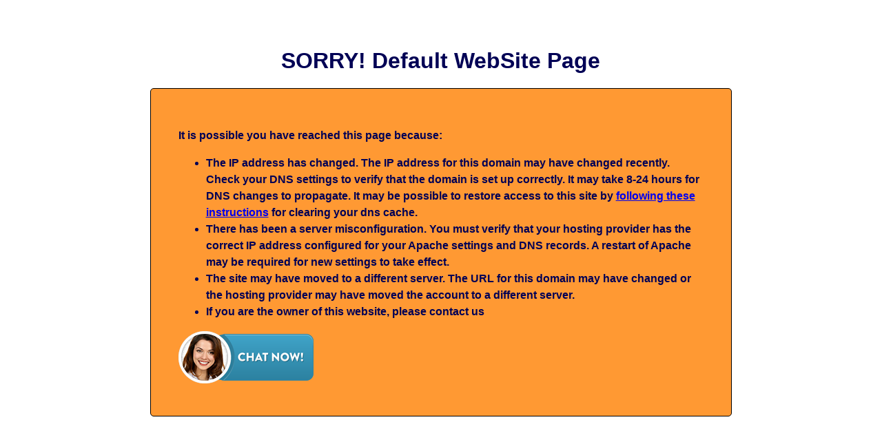

--- FILE ---
content_type: text/html
request_url: http://gbomedical.com.py/cgi-sys/defaultwebpage.cgi
body_size: 1804
content:
<!DOCTYPE html>
<html>
<head>
<title>Default WebSite Page</title>
<link href="https://www.hostfast.com/favicon.ico" rel="shortcut icon" />
<link href="https://www.hostfast.com/suspend/style.css" rel="stylesheet" type="text/css" />
</head>
<body>


<div id="body_wrapper">
<div id="content">
<div id="header">
	</div>
<div id="main_content">
<div id="content_spacer">
<div class="h1div">
	<h1 style="text-align:center;">SORRY! Default WebSite Page</h1>
</div>

<div class="susp-cont">
<p>It is possible you have reached this page because:</p>
<ul>
	
<li>The IP address has changed.
The IP address for this domain may have changed recently. Check your DNS settings to verify that the domain is set up correctly. It may take 8-24 hours for DNS changes to propagate. It may be possible to restore access to this site by <a href="https://go.cpanel.net/cleardnscache">following these instructions</a> for clearing your dns cache.</li>

<li>There has been a server misconfiguration.
You must verify that your hosting provider has the correct IP address configured for your Apache settings and DNS records. A restart of Apache may be required for new settings to take effect.</li>
<li>The site may have moved to a different server.
The URL for this domain may have changed or the hosting provider may have moved the account to a different server.</li>
<li>If you are the owner of this website, please contact us</li>
</ul>
<!-- live chat box -->
<a href="https://tawk.to/chat/6474ba1674285f0ec46e417a/1h1jvdqan"target="_blank"><img src="https://www.hostfast.com/hostbig/images/livechat-btn-hb.png" width="196" height="76" alt="Live Chat" /></a>

</div><!-- close susp-cont -->

</div><!-- End Spacer -->
</div><!-- close main content -->
</div>
</div>
</body></html>



--- FILE ---
content_type: text/css
request_url: https://www.hostfast.com/suspend/style.css
body_size: 969
content:
body {
    font-family: "Equip-Light", sans-serif;
    font-weight: 400;
    font-size: 16px;
    color: #000055;
}

.topbar {
    position: static;
    width: 100%;
    background-color: #1b2e44;
    height: 59px;
    z-index: 9999999;
}

#logo {
    position: absolute;
    margin-left: 0;
    z-index: 99999;
    background-repeat: no-repeat;
    background-position: 0 -35px;
    background-size: 100%;
    width: 230px;
    height: 100px;
    margin-top: 0px;
}

#main_content{
	margin: 70px auto 0;
	width: 70%;
}

.h1div{
	margin:40px auto 10px;
}

.susp-cont{
	font-weight:bold;
	line-height:150%;
	margin:0 20px;
	padding:40px;
	background:#F93;
	border:1px solid #000000;
	border-radius: 5px
;}

input[type=text] {
    width: 40%;
    padding: 6px 10px;
    margin: 8px 0;
    box-sizing: border-box;
    border-radius: 5px;
}

input[type=submit] {
    width: 20%;
    padding: 6px 2px;
    margin: 8px 0;
    box-sizing: border-box;
    border-radius: 5px;
}